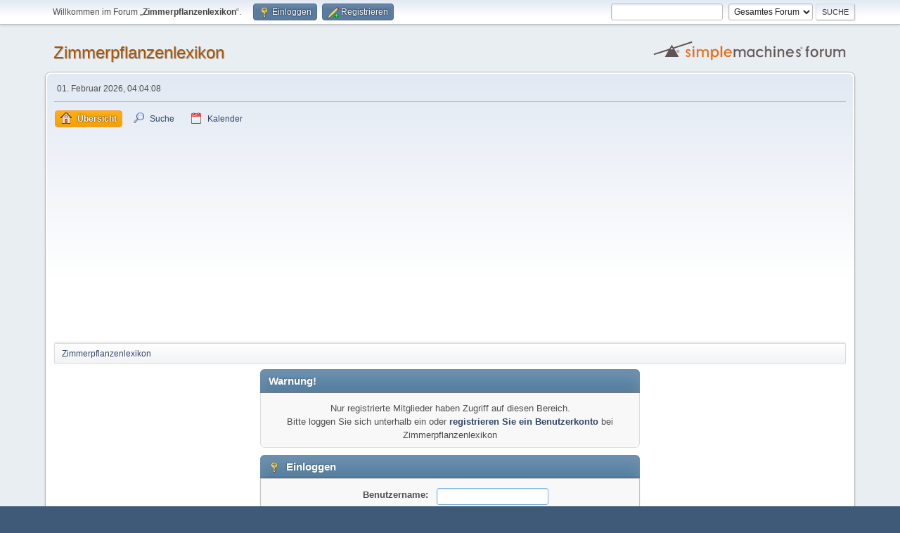

--- FILE ---
content_type: text/html; charset=UTF-8
request_url: https://www.zimmerpflanzenlexikon.info/forum/index.php?PHPSESSID=n1v7cbjk3rb05biaeleeg4i4b5&action=profile;u=996
body_size: 3303
content:
<!DOCTYPE html>
<html lang="de-DE">
<head>
	<meta charset="UTF-8">
	<link rel="stylesheet" href="https://www.zimmerpflanzenlexikon.info/forum/Themes/default/css/minified_4a3786b1189f29b50a1a6f5691bc3ed9.css?smf216_1758267008">
	<style>
	img.avatar { max-width: 65px !important; max-height: 65px !important; }
	
	.postarea .bbc_img, .list_posts .bbc_img, .post .inner .bbc_img, form#reported_posts .bbc_img, #preview_body .bbc_img { max-width: min(100%,640px); }
	
	.postarea .bbc_img, .list_posts .bbc_img, .post .inner .bbc_img, form#reported_posts .bbc_img, #preview_body .bbc_img { max-height: 800px; }
	
	</style>
	<script>
		var smf_theme_url = "https://www.zimmerpflanzenlexikon.info/forum/Themes/default";
		var smf_default_theme_url = "https://www.zimmerpflanzenlexikon.info/forum/Themes/default";
		var smf_images_url = "https://www.zimmerpflanzenlexikon.info/forum/Themes/default/images";
		var smf_smileys_url = "https://www.zimmerpflanzenlexikon.info/forum/Smileys";
		var smf_smiley_sets = "aaron,akyhne,fugue,alienine,default";
		var smf_smiley_sets_default = "fugue";
		var smf_avatars_url = "https://www.zimmerpflanzenlexikon.info/forum/avatars";
		var smf_scripturl = "https://www.zimmerpflanzenlexikon.info/forum/index.php?PHPSESSID=n1v7cbjk3rb05biaeleeg4i4b5&amp;";
		var smf_iso_case_folding = false;
		var smf_charset = "UTF-8";
		var smf_session_id = "b814366074b3ceec69f91fb01261eab2";
		var smf_session_var = "f609473051a";
		var smf_member_id = 0;
		var ajax_notification_text = 'Lade…';
		var help_popup_heading_text = 'Alles zu kompliziert? Lassen Sie es mich erklären:';
		var banned_text = 'Gast, Sie sind aus diesem Forum verbannt!';
		var smf_txt_expand = 'Erweitern';
		var smf_txt_shrink = 'Verringern';
		var smf_collapseAlt = 'Verstecken';
		var smf_expandAlt = 'Zeige';
		var smf_quote_expand = false;
		var allow_xhjr_credentials = false;
	</script>
	<script src="https://ajax.googleapis.com/ajax/libs/jquery/3.6.3/jquery.min.js"></script>
	<script src="https://www.zimmerpflanzenlexikon.info/forum/Themes/default/scripts/minified_02902cee3e13ff2e8abfaf4ade46d535.js?smf216_1758267008"></script>
	<script>
	var smf_you_sure ='Sind Sie sicher, dass Sie das tun möchten?';
	</script>
<!-- Adsense-->
<script data-ad-client="ca-pub-0011748384440635" async src="https://pagead2.googlesyndication.com/pagead/js/adsbygoogle.js"></script>
<!-- End AdsenseCode -->
	
	<title>Einloggen</title>
	<meta name="viewport" content="width=device-width, initial-scale=1">
	<meta property="og:site_name" content="Zimmerpflanzenlexikon">
	<meta property="og:title" content="Einloggen">
	<meta property="og:description" content="Einloggen">
	<meta name="description" content="Einloggen">
	<meta name="theme-color" content="#557EA0">
	<meta name="robots" content="noindex">
	<link rel="help" href="https://www.zimmerpflanzenlexikon.info/forum/index.php?PHPSESSID=n1v7cbjk3rb05biaeleeg4i4b5&amp;action=help">
	<link rel="contents" href="https://www.zimmerpflanzenlexikon.info/forum/index.php?PHPSESSID=n1v7cbjk3rb05biaeleeg4i4b5&amp;">
	<link rel="search" href="https://www.zimmerpflanzenlexikon.info/forum/index.php?PHPSESSID=n1v7cbjk3rb05biaeleeg4i4b5&amp;action=search">
	<link rel="alternate" type="application/rss+xml" title="Zimmerpflanzenlexikon - RSS" href="https://www.zimmerpflanzenlexikon.info/forum/index.php?PHPSESSID=n1v7cbjk3rb05biaeleeg4i4b5&amp;action=.xml;type=rss2">
	<link rel="alternate" type="application/atom+xml" title="Zimmerpflanzenlexikon - Atom" href="https://www.zimmerpflanzenlexikon.info/forum/index.php?PHPSESSID=n1v7cbjk3rb05biaeleeg4i4b5&amp;action=.xml;type=atom">
</head>
<body id="chrome" class="action_profile">
<div id="footerfix">
	<div id="top_section">
		<div class="inner_wrap">
			<ul class="floatleft" id="top_info">
				<li class="welcome">
					Willkommen im Forum „<strong>Zimmerpflanzenlexikon</strong>“.
				</li>
				<li class="button_login">
					<a href="https://www.zimmerpflanzenlexikon.info/forum/index.php?PHPSESSID=n1v7cbjk3rb05biaeleeg4i4b5&amp;action=login" class="open" onclick="return reqOverlayDiv(this.href, 'Einloggen', 'login');">
						<span class="main_icons login"></span>
						<span class="textmenu">Einloggen</span>
					</a>
				</li>
				<li class="button_signup">
					<a href="https://www.zimmerpflanzenlexikon.info/forum/index.php?PHPSESSID=n1v7cbjk3rb05biaeleeg4i4b5&amp;action=signup" class="open">
						<span class="main_icons regcenter"></span>
						<span class="textmenu">Registrieren</span>
					</a>
				</li>
			</ul>
			<form id="search_form" class="floatright" action="https://www.zimmerpflanzenlexikon.info/forum/index.php?PHPSESSID=n1v7cbjk3rb05biaeleeg4i4b5&amp;action=search2" method="post" accept-charset="UTF-8">
				<input type="search" name="search" value="">&nbsp;
				<select name="search_selection">
					<option value="all" selected>Gesamtes Forum </option>
				</select>
				<input type="submit" name="search2" value="Suche" class="button">
				<input type="hidden" name="advanced" value="0">
			</form>
		</div><!-- .inner_wrap -->
	</div><!-- #top_section -->
	<div id="header">
		<h1 class="forumtitle">
			<a id="top" href="https://www.zimmerpflanzenlexikon.info/forum/index.php?PHPSESSID=n1v7cbjk3rb05biaeleeg4i4b5&amp;">Zimmerpflanzenlexikon</a>
		</h1>
		<img id="smflogo" src="https://www.zimmerpflanzenlexikon.info/forum/Themes/default/images/smflogo.svg" alt="Simple Machines Forum" title="Simple Machines Forum">
	</div>
	<div id="wrapper">
		<div id="upper_section">
			<div id="inner_section">
				<div id="inner_wrap" class="hide_720">
					<div class="user">
						<time datetime="2026-02-01T03:04:08Z">01. Februar 2026, 04:04:08</time>
					</div>
				</div>
				<a class="mobile_user_menu">
					<span class="menu_icon"></span>
					<span class="text_menu">Hauptmenü</span>
				</a>
				<div id="main_menu">
					<div id="mobile_user_menu" class="popup_container">
						<div class="popup_window description">
							<div class="popup_heading">Hauptmenü
								<a href="javascript:void(0);" class="main_icons hide_popup"></a>
							</div>
							
					<ul class="dropmenu menu_nav">
						<li class="button_home">
							<a class="active" href="https://www.zimmerpflanzenlexikon.info/forum/index.php?PHPSESSID=n1v7cbjk3rb05biaeleeg4i4b5&amp;">
								<span class="main_icons home"></span><span class="textmenu">Übersicht</span>
							</a>
						</li>
						<li class="button_search">
							<a href="https://www.zimmerpflanzenlexikon.info/forum/index.php?PHPSESSID=n1v7cbjk3rb05biaeleeg4i4b5&amp;action=search">
								<span class="main_icons search"></span><span class="textmenu">Suche</span>
							</a>
						</li>
						<li class="button_calendar">
							<a href="https://www.zimmerpflanzenlexikon.info/forum/index.php?PHPSESSID=n1v7cbjk3rb05biaeleeg4i4b5&amp;action=calendar">
								<span class="main_icons calendar"></span><span class="textmenu">Kalender</span>
							</a>
						</li>
					</ul><!-- .menu_nav -->
						</div>
					</div>
				</div>
				<div class="navigate_section">
					<ul>
						<li class="last">
							<a href="https://www.zimmerpflanzenlexikon.info/forum/index.php?PHPSESSID=n1v7cbjk3rb05biaeleeg4i4b5&amp;"><span>Zimmerpflanzenlexikon</span></a>
						</li>
					</ul>
				</div><!-- .navigate_section -->
			</div><!-- #inner_section -->
		</div><!-- #upper_section -->
		<div id="content_section">
			<div id="main_content_section">
	<form action="https://www.zimmerpflanzenlexikon.info/forum/index.php?PHPSESSID=n1v7cbjk3rb05biaeleeg4i4b5&amp;action=login2" method="post" accept-charset="UTF-8" name="frmLogin" id="frmLogin">
		<div class="login">
			<div class="cat_bar">
				<h3 class="catbg">Warnung!</h3>
			</div>
			<p class="information centertext">
				Nur registrierte Mitglieder haben Zugriff auf diesen Bereich.<br>Bitte loggen Sie sich unterhalb ein oder <a href="https://www.zimmerpflanzenlexikon.info/forum/index.php?PHPSESSID=n1v7cbjk3rb05biaeleeg4i4b5&amp;action=signup">registrieren Sie ein Benutzerkonto</a> bei Zimmerpflanzenlexikon
			<div class="cat_bar">
				<h3 class="catbg">
					<span class="main_icons login"></span> Einloggen
				</h3>
			</div>
			<div class="roundframe">
				<dl>
					<dt>Benutzername:</dt>
					<dd><input type="text" name="user" size="20"></dd>
					<dt>Passwort:</dt>
					<dd><input type="password" name="passwrd" size="20"></dd>
					<dt>Wie lang möchten Sie eingeloggt bleiben?:</dt>
					<dd>
							<select name="cookielength" id="cookielength">
								<option value="3153600">Immer</option>
								<option value="60">1 Stunde</option>
								<option value="1440">1 Tag</option>
								<option value="10080">1 Woche</option>
								<option value="43200">1 Monat</option>
							</select>
					</dd>
				</dl>
				<p class="centertext">
					<input type="submit" value="Einloggen" class="button">
				</p>
				<p class="centertext smalltext">
					<a href="https://www.zimmerpflanzenlexikon.info/forum/index.php?PHPSESSID=n1v7cbjk3rb05biaeleeg4i4b5&amp;action=reminder">Passwort vergessen?</a>
				</p>
			</div>
			<input type="hidden" name="f609473051a" value="b814366074b3ceec69f91fb01261eab2">
			<input type="hidden" name="a8eb8449f" value="65e52e9892d87a7b9574b772fda26ad0">
		</div><!-- .login -->
	</form>
	<script>
		document.forms.frmLogin.user.focus();
	</script>
			</div><!-- #main_content_section -->
		</div><!-- #content_section -->
	</div><!-- #wrapper -->
</div><!-- #footerfix -->
	<div id="footer">
		<div class="inner_wrap">
		<ul>
			<li class="floatright"><a href="https://www.zimmerpflanzenlexikon.info/forum/index.php?PHPSESSID=n1v7cbjk3rb05biaeleeg4i4b5&amp;action=help">Hilfe</a> | <a href="https://www.zimmerpflanzenlexikon.info/forum/index.php?PHPSESSID=n1v7cbjk3rb05biaeleeg4i4b5&amp;action=agreement">Nutzungsbedingungen und Regeln</a> | <a href="#top_section">Nach oben &#9650;</a></li>
			<li class="copyright"><a href="https://www.zimmerpflanzenlexikon.info/forum/index.php?PHPSESSID=n1v7cbjk3rb05biaeleeg4i4b5&amp;action=credits" title="Lizenz" target="_blank" rel="noopener">SMF 2.1.6 &copy; 2025</a>, <a href="https://www.simplemachines.org" title="Simple Machines" target="_blank" rel="noopener">Simple Machines</a></li>
		</ul>
<!-- Matomo -->
<script type="text/javascript">
  var _paq = window._paq || [];
  /* tracker methods like "setCustomDimension" should be called before "trackPageView" */
  _paq.push(["trackPageView"]);
  _paq.push(["enableLinkTracking"]);
  (function() {
    var u="https://www.zimmerpflanzenlexikon.info/piwik/";
    _paq.push(["setTrackerUrl", u+"matomo.php"]);
    _paq.push(["setSiteId", "1"]);
    var d=document, g=d.createElement("script"), s=d.getElementsByTagName("script")[0];
    g.type="text/javascript"; g.async=true; g.defer=true; g.src=u+"matomo.js"; s.parentNode.insertBefore(g,s);
  })();
</script>
<!-- End Matomo Code -->

		</div>
	</div><!-- #footer -->
<script>
window.addEventListener("DOMContentLoaded", function() {
	function triggerCron()
	{
		$.get('https://www.zimmerpflanzenlexikon.info/forum' + "/cron.php?ts=1769915040");
	}
	window.setTimeout(triggerCron, 1);
});
</script>
</body>
</html>

--- FILE ---
content_type: text/html; charset=utf-8
request_url: https://www.google.com/recaptcha/api2/aframe
body_size: 269
content:
<!DOCTYPE HTML><html><head><meta http-equiv="content-type" content="text/html; charset=UTF-8"></head><body><script nonce="v5ZlS9EkxLIYLm71mUWTvQ">/** Anti-fraud and anti-abuse applications only. See google.com/recaptcha */ try{var clients={'sodar':'https://pagead2.googlesyndication.com/pagead/sodar?'};window.addEventListener("message",function(a){try{if(a.source===window.parent){var b=JSON.parse(a.data);var c=clients[b['id']];if(c){var d=document.createElement('img');d.src=c+b['params']+'&rc='+(localStorage.getItem("rc::a")?sessionStorage.getItem("rc::b"):"");window.document.body.appendChild(d);sessionStorage.setItem("rc::e",parseInt(sessionStorage.getItem("rc::e")||0)+1);localStorage.setItem("rc::h",'1769915049848');}}}catch(b){}});window.parent.postMessage("_grecaptcha_ready", "*");}catch(b){}</script></body></html>